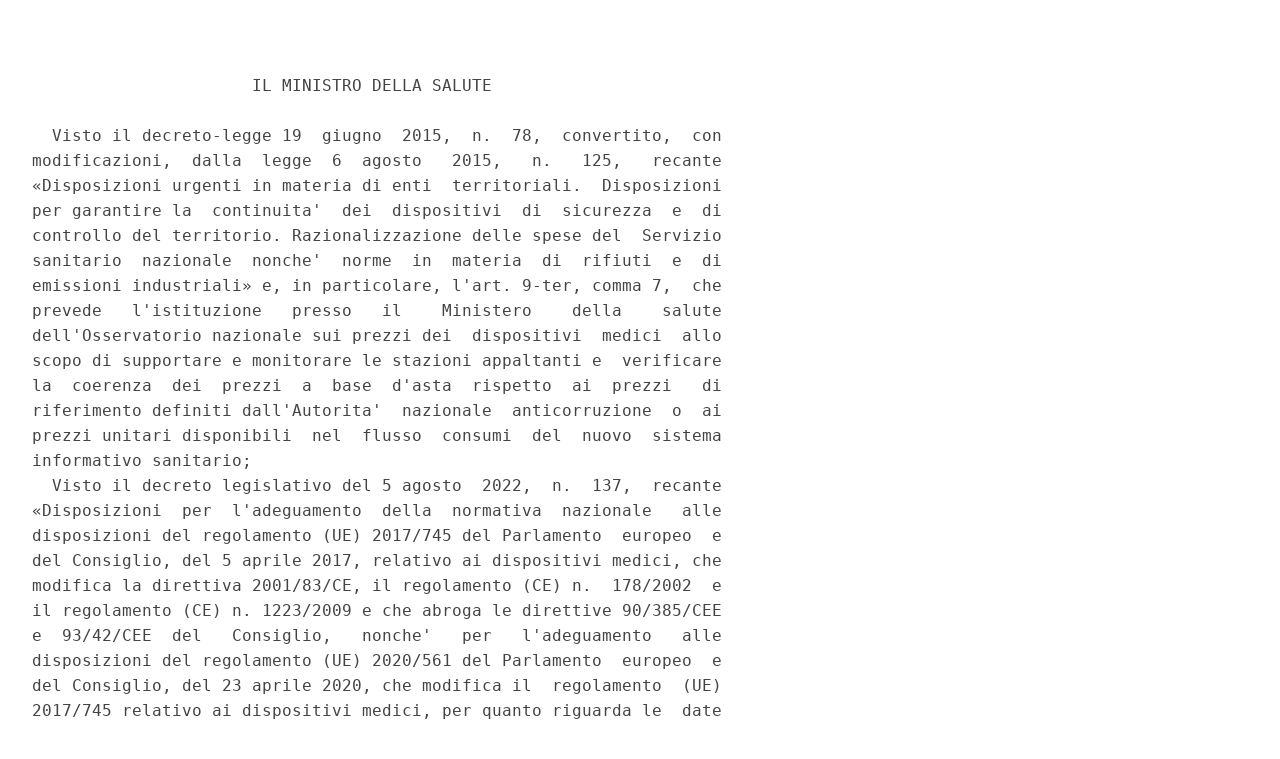

--- FILE ---
content_type: text/html;charset=UTF-8
request_url: https://www.gazzettaufficiale.it/atto/serie_generale/caricaArticolo?art.versione=1&art.idGruppo=0&art.flagTipoArticolo=0&art.codiceRedazionale=23A01598&art.idArticolo=1&art.idSottoArticolo=1&art.idSottoArticolo1=10&art.dataPubblicazioneGazzetta=2023-03-15&art.progressivo=0
body_size: 4713
content:








<!DOCTYPE html><!-- 002_053-ACCESS-4.1.1 -LV_A -->
<!--002_053-ACCES- 3.1.1 -LV_A --> 
<html xmlns="http://www.w3.org/1999/xhtml" lang="it">
<head>
<meta http-equiv="Content-Type" content="text/html; charset=UTF-8" />
<title></title>
<link rel="stylesheet" type="text/css"
	href="/resources/css/iframe.css" />
 




 
</head>
<body>
	<div class="prima_atto">
		<span class="aggiornamenti">
			
				
				
				
							
						
					</span>
			</div>
		<span class="dettaglio_atto_testo">
           	<pre> 
                      IL MINISTRO DELLA SALUTE 
 
  Visto il decreto-legge 19  giugno  2015,  n.  78,  convertito,  con
modificazioni,  dalla  legge  6  agosto   2015,   n.   125,   recante
«Disposizioni urgenti in materia di enti  territoriali.  Disposizioni
per garantire la  continuita'  dei  dispositivi  di  sicurezza  e  di
controllo del territorio. Razionalizzazione delle spese del  Servizio
sanitario  nazionale  nonche'  norme  in  materia  di  rifiuti  e  di
emissioni industriali» e, in particolare, l'art. 9-ter, comma 7,  che
prevede   l'istituzione   presso   il    Ministero    della    salute
dell'Osservatorio nazionale sui prezzi dei  dispositivi  medici  allo
scopo di supportare e monitorare le stazioni appaltanti e  verificare
la  coerenza  dei  prezzi  a  base  d'asta  rispetto  ai  prezzi   di
riferimento definiti dall'Autorita'  nazionale  anticorruzione  o  ai
prezzi unitari disponibili  nel  flusso  consumi  del  nuovo  sistema
informativo sanitario; 
  Visto il decreto legislativo del 5 agosto  2022,  n.  137,  recante
«Disposizioni  per  l'adeguamento  della  normativa  nazionale   alle
disposizioni del regolamento (UE) 2017/745 del Parlamento  europeo  e
del Consiglio, del 5 aprile 2017, relativo ai dispositivi medici, che
modifica la direttiva 2001/83/CE, il regolamento (CE) n.  178/2002  e
il regolamento (CE) n. 1223/2009 e che abroga le direttive 90/385/CEE
e  93/42/CEE  del   Consiglio,   nonche'   per   l'adeguamento   alle
disposizioni del regolamento (UE) 2020/561 del Parlamento  europeo  e
del Consiglio, del 23 aprile 2020, che modifica il  regolamento  (UE)
2017/745 relativo ai dispositivi medici, per quanto riguarda le  date
di applicazione di alcune delle sue disposizioni ai  sensi  dell'art.
15 della legge 22 aprile 2021, n. 53» e, in particolare,  l'art.  22,
comma 5, ai sensi del quale con decreto  del  Ministro  della  salute
sono  stabiliti  i  compiti  e  la   composizione   dell'Osservatorio
nazionale dei prezzi dei dispositivi medici di cui  al  decreto-legge
19 giugno 2015, n. 78, convertito, con modificazioni, dalla  legge  6
agosto 2015, n. 125; 
  Visto il decreto legislativo del 5 agosto  2022,  n.  138,  recante
«Disposizioni  per  l'adeguamento  della  normativa  nazionale   alle
disposizioni del regolamento (UE) 2017/746, relativo  ai  dispositivi
medico-diagnostici in vitro e che abroga la direttiva 98/79/CE  e  la
decisione 2010/227/UE della Commissione,  nonche'  per  l'adeguamento
alle disposizioni del  regolamento  (UE)  2022/112  che  modifica  il
regolamento  (UE)  2017/746  per  quanto  riguarda  le   disposizioni
transitorie per determinati dispositivi medico-diagnostici in vitro e
l'applicazione differita delle condizioni concernenti  i  dispositivi
fabbricati internamente ai sensi dell'art. 15 della legge  22  aprile
2021, n. 53 e, in particolare, l'art. 18, comma 5, ai sensi del quale
con decreto del Ministro della salute sono stabiliti i compiti  e  la
composizione dell'Osservatorio nazionale dei prezzi  dei  dispositivi
medici di cui al decreto-legge 19 giugno 2015, n. 78, convertito, con
modificazioni, dalla legge 6 agosto 2015, n. 125; 
  Visto il decreto legislativo 14  dicembre  1992,  n.  507,  recante
attuazione  della  direttiva  90/385/CEE  concernente  i  dispositivi
medici impiantabili attivi; 
  Visto il decreto legislativo  24  febbraio  1997,  n.  46,  recante
attuazione della direttiva 93/42/CEE, del  Consiglio,  concernente  i
dispositivi medici; 
  Visto il decreto legislativo 8  settembre  2000,  n.  332,  recante
attuazione  della  direttiva  n.  98/79/CE  relativa  ai  dispositivi
medico-diagnostici in vitro; 
  Visto il regolamento (UE) 2017/745 del  Parlamento  europeo  e  del
Consiglio, del 5 aprile 2017, relativo  ai  dispositivi  medici,  che
modifica la direttiva 2001/83/CE, il regolamento (CE) n.  178/2002  e
il regolamento (CE) n. 1223/2009 e che abroga le direttive 90/385/CEE
e 93/42/CEE del Consiglio; 
  Visto il regolamento (UE) 2017/746 del  Parlamento  europeo  e  del
Consiglio,   del   5   aprile   2017,   relativo    ai    dispositivi
medico-diagnostici in vitro e che abroga la direttiva 98/79/CE  e  la
decisione 2010/227/UE della Commissione; 
  Visto il decreto del Ministro della salute del 20 febbraio 2007,  e
successive modificazioni, recante «Approvazione della Classificazione
nazionale dei dispositivi medici  (CND)»  pubblicato  nella  Gazzetta
Ufficiale n. 63 del 16 marzo 2007; 
  Visto il decreto del Ministro della salute  del  21  dicembre  2009
recante modifiche ed integrazioni al decreto 20 febbraio 2007 recante
«Nuove modalita' per gli adempimenti previsti  per  la  registrazione
dei dispositivi  impiantabili  attivi  nonche' per  l'iscrizione  nel
repertorio  dei  dispositivi  medici»   pubblicato   nella   Gazzetta
Ufficiale n. 17 del 22 gennaio 2010; 
  Visto il decreto del Ministro della  salute  dell'11  giugno  2010,
recante «Istituzione del flusso informativo per il  monitoraggio  dei
consumi dei dispositivi medici direttamente acquistati  dal  Servizio
sanitario nazionale», pubblicato nella Gazzetta Ufficiale n. 175  del
29 luglio 2010; 
  Visto il decreto del Ministro della salute del  23  dicembre  2013,
recante   «Nuove   modalita'   per   l'iscrizione   dei   dispositivi
medico-diagnostici in vitro nel repertorio dei dispositivi  medici  e
per gli adempimenti relativi alla registrazione dei fabbricanti e dei
mandatari di dispositivi  medico-diagnostici  in  vitro»,  pubblicato
nella Gazzetta Ufficiale n. 103 del 6 maggio 2014; 
  Preso atto che il  Medical  device  coordination  group,  istituito
presso la Commissione  europea,  ha  individuato  la  classificazione
nazionale dei  dispositivi  medici  dell'Italia,  come  base  per  la
realizzazione  della  nomenclatura  dei  dispositivi  medici  europea
(EMDN), di cui all'art. 26 del citato regolamento (UE) 2017/745; 
  Visto il decreto  del  Ministro  della  salute  25  novembre  2013,
recante «Ampliamento del nucleo di informazioni  essenziali  relative
ai contratti di dispositivi medici» previsto dall'art.  6,  comma  2,
del  decreto  11  giugno  2010,  recante  «Istituzione   del   flusso
informativo per il monitoraggio dei consumi  dei  dispositivi  medici
direttamente acquistati dal Servizio sanitario nazionale», pubblicato
nella Gazzetta Ufficiale n. 60 del 13 marzo 2014; 
  Visto il decreto del Ministro della  salute  del  22  aprile  2014,
recante «Istituzione del flusso informativo per il monitoraggio delle
grandi apparecchiature sanitarie in uso presso le strutture sanitarie
pubbliche, private accreditate e private non accreditate», pubblicato
nella Gazzetta Ufficiale n. 110 del 14 maggio 2014; 
  Ritenuto di rendere disponibili all'Osservatorio  nazionale  prezzi
anche i dati riferiti alle apparecchiature sanitarie in uso presso le
strutture pubbliche del Servizio sanitario nazionale  (SSN)  rilevati
con il flusso informativo previsto dal citato  decreto  del  Ministro
della salute 22 aprile 2014; 
  Ritenuto necessario stabilire, come previsto dall'art. 22, comma  5
e dall'art. 18, comma 5 dei citati decreti legislativi n. 137  e  138
del 2022, i compiti e la composizione dell'Osservatorio nazionale dei
prezzi dei dispositivi medici di cui al decreto-legge 19 giugno 2015,
n. 78, convertito, con modificazioni, dalla legge 6 agosto  2015,  n.
125; 
 
                              Decreta: 
 
                               Art. 1 
 
                   Composizione dell'Osservatorio 
 
  1. L'Osservatorio nazionale dei prezzi dei  dispositivi  medici  di
cui all'art. 9-ter, comma 7, del decreto-legge 19 giugno 2015, n.  78
convertito, con modificazioni, dalla legge 6 agosto 2015, n. 125,  di
seguito denominato Osservatorio, opera presso la  Direzione  generale
dei dispositivi medici e  del  servizio  farmaceutico  del  Ministero
della salute. 
  2. Ai sensi dell'art. 22, comma 5, del decreto legislativo 5 agosto
2022, n. 137 e dell'art. 18,  comma  5,  del  decreto  legislativo  5
agosto 2022, 138 l'Osservatorio e' composto: 
    a) dal direttore della Direzione generale dei dispositivi  medici
e  del  servizio  farmaceutico  o  suo  delegato,  con  funzioni   di
presidente; 
    b) dal direttore della Direzione  generale  della  programmazione
sanitaria del Ministero della salute o suo delegato; 
    c) dal direttore della Direzione generale della digitalizzazione,
del sistema informativo sanitario e della  statistica  del  Ministero
della salute o suo delegato; 
    d) da un componente designato dal Ministero delle imprese  e  del
Made in Italy; 
    e) da un  componente  designato  dal  Ministero  dell'economia  e
finanze; 
    f) da un componente designato dal Ministero del  lavoro  e  delle
politiche sociali; 
    g) dal direttore generale dell'Agenzia nazionale  per  i  Servizi
sanitari regionali (AGENAS) o suo delegato; 
    h) da un componente designato dall'Istituto superiore di sanita'; 
    i) da tre componenti designati dalla Conferenza delle  regioni  e
delle province autonome; 
    l)  da  un  componente  designato  dall'Istituto  nazionale   per
l'assicurazione contro gli infortuni sul lavoro; 
    m) da un componente individuato dalle  associazioni  maggiormente
rappresentative dell'industria dei dispositivi medici; 
    n) da due rappresentanti e delle associazioni dei pazienti e  dei
cittadini, di volta in volta individuati in coerenza  con  l'atto  di
indirizzo del segretario generale del Ministero della  salute  del  3
ottobre 2022. 
  3. L'Osservatorio e' supportato dalla Cabina di regia per  l'Health
technology assessment (HTA) istituita ai  sensi  dell'art.  1,  comma
587, lettera a), della legge 23 dicembre 2014, n. 190,  dal  Comitato
tecnico sanitario, sezione f), istituito con decreto  del  Presidente
della Repubblica 28 marzo 2013, n. 44, e puo' avvalersi altresi'  del
supporto delle Direzioni generali del Ministero della  salute,  dell'
Agenzia nazionale per i servizi  sanitari  regionali  (AGENAS)  ,  di
esperti in possesso di  professionalita'  specifiche  operanti  nelle
strutture del  Servizio  sanitario  nazionale  (SSN),  nonche'  delle
collaborazioni con Enti universitari e di ricerca. 
</pre>
           	</div>
				<div class="righetta_wrapper">
					<div class="righetta">&nbsp;</div>
				</div>
				<pre class="rosso"></pre> 
    	</span>
	</body>
</html>